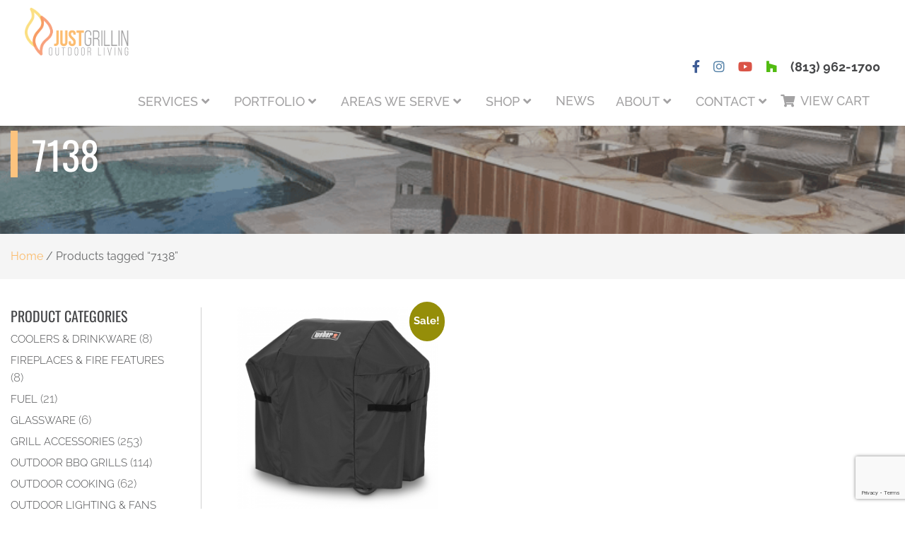

--- FILE ---
content_type: text/html; charset=utf-8
request_url: https://www.google.com/recaptcha/api2/anchor?ar=1&k=6Lf2mv8qAAAAAMZ6vyV5T8ymjiWzXC0c46TPUk6b&co=aHR0cHM6Ly9qdXN0Z3JpbGxpbmZsb3JpZGEuY29tOjQ0Mw..&hl=en&type=v3&v=PoyoqOPhxBO7pBk68S4YbpHZ&size=invisible&badge=bottomright&sa=Form&anchor-ms=20000&execute-ms=30000&cb=bne3rhqaiftu
body_size: 48714
content:
<!DOCTYPE HTML><html dir="ltr" lang="en"><head><meta http-equiv="Content-Type" content="text/html; charset=UTF-8">
<meta http-equiv="X-UA-Compatible" content="IE=edge">
<title>reCAPTCHA</title>
<style type="text/css">
/* cyrillic-ext */
@font-face {
  font-family: 'Roboto';
  font-style: normal;
  font-weight: 400;
  font-stretch: 100%;
  src: url(//fonts.gstatic.com/s/roboto/v48/KFO7CnqEu92Fr1ME7kSn66aGLdTylUAMa3GUBHMdazTgWw.woff2) format('woff2');
  unicode-range: U+0460-052F, U+1C80-1C8A, U+20B4, U+2DE0-2DFF, U+A640-A69F, U+FE2E-FE2F;
}
/* cyrillic */
@font-face {
  font-family: 'Roboto';
  font-style: normal;
  font-weight: 400;
  font-stretch: 100%;
  src: url(//fonts.gstatic.com/s/roboto/v48/KFO7CnqEu92Fr1ME7kSn66aGLdTylUAMa3iUBHMdazTgWw.woff2) format('woff2');
  unicode-range: U+0301, U+0400-045F, U+0490-0491, U+04B0-04B1, U+2116;
}
/* greek-ext */
@font-face {
  font-family: 'Roboto';
  font-style: normal;
  font-weight: 400;
  font-stretch: 100%;
  src: url(//fonts.gstatic.com/s/roboto/v48/KFO7CnqEu92Fr1ME7kSn66aGLdTylUAMa3CUBHMdazTgWw.woff2) format('woff2');
  unicode-range: U+1F00-1FFF;
}
/* greek */
@font-face {
  font-family: 'Roboto';
  font-style: normal;
  font-weight: 400;
  font-stretch: 100%;
  src: url(//fonts.gstatic.com/s/roboto/v48/KFO7CnqEu92Fr1ME7kSn66aGLdTylUAMa3-UBHMdazTgWw.woff2) format('woff2');
  unicode-range: U+0370-0377, U+037A-037F, U+0384-038A, U+038C, U+038E-03A1, U+03A3-03FF;
}
/* math */
@font-face {
  font-family: 'Roboto';
  font-style: normal;
  font-weight: 400;
  font-stretch: 100%;
  src: url(//fonts.gstatic.com/s/roboto/v48/KFO7CnqEu92Fr1ME7kSn66aGLdTylUAMawCUBHMdazTgWw.woff2) format('woff2');
  unicode-range: U+0302-0303, U+0305, U+0307-0308, U+0310, U+0312, U+0315, U+031A, U+0326-0327, U+032C, U+032F-0330, U+0332-0333, U+0338, U+033A, U+0346, U+034D, U+0391-03A1, U+03A3-03A9, U+03B1-03C9, U+03D1, U+03D5-03D6, U+03F0-03F1, U+03F4-03F5, U+2016-2017, U+2034-2038, U+203C, U+2040, U+2043, U+2047, U+2050, U+2057, U+205F, U+2070-2071, U+2074-208E, U+2090-209C, U+20D0-20DC, U+20E1, U+20E5-20EF, U+2100-2112, U+2114-2115, U+2117-2121, U+2123-214F, U+2190, U+2192, U+2194-21AE, U+21B0-21E5, U+21F1-21F2, U+21F4-2211, U+2213-2214, U+2216-22FF, U+2308-230B, U+2310, U+2319, U+231C-2321, U+2336-237A, U+237C, U+2395, U+239B-23B7, U+23D0, U+23DC-23E1, U+2474-2475, U+25AF, U+25B3, U+25B7, U+25BD, U+25C1, U+25CA, U+25CC, U+25FB, U+266D-266F, U+27C0-27FF, U+2900-2AFF, U+2B0E-2B11, U+2B30-2B4C, U+2BFE, U+3030, U+FF5B, U+FF5D, U+1D400-1D7FF, U+1EE00-1EEFF;
}
/* symbols */
@font-face {
  font-family: 'Roboto';
  font-style: normal;
  font-weight: 400;
  font-stretch: 100%;
  src: url(//fonts.gstatic.com/s/roboto/v48/KFO7CnqEu92Fr1ME7kSn66aGLdTylUAMaxKUBHMdazTgWw.woff2) format('woff2');
  unicode-range: U+0001-000C, U+000E-001F, U+007F-009F, U+20DD-20E0, U+20E2-20E4, U+2150-218F, U+2190, U+2192, U+2194-2199, U+21AF, U+21E6-21F0, U+21F3, U+2218-2219, U+2299, U+22C4-22C6, U+2300-243F, U+2440-244A, U+2460-24FF, U+25A0-27BF, U+2800-28FF, U+2921-2922, U+2981, U+29BF, U+29EB, U+2B00-2BFF, U+4DC0-4DFF, U+FFF9-FFFB, U+10140-1018E, U+10190-1019C, U+101A0, U+101D0-101FD, U+102E0-102FB, U+10E60-10E7E, U+1D2C0-1D2D3, U+1D2E0-1D37F, U+1F000-1F0FF, U+1F100-1F1AD, U+1F1E6-1F1FF, U+1F30D-1F30F, U+1F315, U+1F31C, U+1F31E, U+1F320-1F32C, U+1F336, U+1F378, U+1F37D, U+1F382, U+1F393-1F39F, U+1F3A7-1F3A8, U+1F3AC-1F3AF, U+1F3C2, U+1F3C4-1F3C6, U+1F3CA-1F3CE, U+1F3D4-1F3E0, U+1F3ED, U+1F3F1-1F3F3, U+1F3F5-1F3F7, U+1F408, U+1F415, U+1F41F, U+1F426, U+1F43F, U+1F441-1F442, U+1F444, U+1F446-1F449, U+1F44C-1F44E, U+1F453, U+1F46A, U+1F47D, U+1F4A3, U+1F4B0, U+1F4B3, U+1F4B9, U+1F4BB, U+1F4BF, U+1F4C8-1F4CB, U+1F4D6, U+1F4DA, U+1F4DF, U+1F4E3-1F4E6, U+1F4EA-1F4ED, U+1F4F7, U+1F4F9-1F4FB, U+1F4FD-1F4FE, U+1F503, U+1F507-1F50B, U+1F50D, U+1F512-1F513, U+1F53E-1F54A, U+1F54F-1F5FA, U+1F610, U+1F650-1F67F, U+1F687, U+1F68D, U+1F691, U+1F694, U+1F698, U+1F6AD, U+1F6B2, U+1F6B9-1F6BA, U+1F6BC, U+1F6C6-1F6CF, U+1F6D3-1F6D7, U+1F6E0-1F6EA, U+1F6F0-1F6F3, U+1F6F7-1F6FC, U+1F700-1F7FF, U+1F800-1F80B, U+1F810-1F847, U+1F850-1F859, U+1F860-1F887, U+1F890-1F8AD, U+1F8B0-1F8BB, U+1F8C0-1F8C1, U+1F900-1F90B, U+1F93B, U+1F946, U+1F984, U+1F996, U+1F9E9, U+1FA00-1FA6F, U+1FA70-1FA7C, U+1FA80-1FA89, U+1FA8F-1FAC6, U+1FACE-1FADC, U+1FADF-1FAE9, U+1FAF0-1FAF8, U+1FB00-1FBFF;
}
/* vietnamese */
@font-face {
  font-family: 'Roboto';
  font-style: normal;
  font-weight: 400;
  font-stretch: 100%;
  src: url(//fonts.gstatic.com/s/roboto/v48/KFO7CnqEu92Fr1ME7kSn66aGLdTylUAMa3OUBHMdazTgWw.woff2) format('woff2');
  unicode-range: U+0102-0103, U+0110-0111, U+0128-0129, U+0168-0169, U+01A0-01A1, U+01AF-01B0, U+0300-0301, U+0303-0304, U+0308-0309, U+0323, U+0329, U+1EA0-1EF9, U+20AB;
}
/* latin-ext */
@font-face {
  font-family: 'Roboto';
  font-style: normal;
  font-weight: 400;
  font-stretch: 100%;
  src: url(//fonts.gstatic.com/s/roboto/v48/KFO7CnqEu92Fr1ME7kSn66aGLdTylUAMa3KUBHMdazTgWw.woff2) format('woff2');
  unicode-range: U+0100-02BA, U+02BD-02C5, U+02C7-02CC, U+02CE-02D7, U+02DD-02FF, U+0304, U+0308, U+0329, U+1D00-1DBF, U+1E00-1E9F, U+1EF2-1EFF, U+2020, U+20A0-20AB, U+20AD-20C0, U+2113, U+2C60-2C7F, U+A720-A7FF;
}
/* latin */
@font-face {
  font-family: 'Roboto';
  font-style: normal;
  font-weight: 400;
  font-stretch: 100%;
  src: url(//fonts.gstatic.com/s/roboto/v48/KFO7CnqEu92Fr1ME7kSn66aGLdTylUAMa3yUBHMdazQ.woff2) format('woff2');
  unicode-range: U+0000-00FF, U+0131, U+0152-0153, U+02BB-02BC, U+02C6, U+02DA, U+02DC, U+0304, U+0308, U+0329, U+2000-206F, U+20AC, U+2122, U+2191, U+2193, U+2212, U+2215, U+FEFF, U+FFFD;
}
/* cyrillic-ext */
@font-face {
  font-family: 'Roboto';
  font-style: normal;
  font-weight: 500;
  font-stretch: 100%;
  src: url(//fonts.gstatic.com/s/roboto/v48/KFO7CnqEu92Fr1ME7kSn66aGLdTylUAMa3GUBHMdazTgWw.woff2) format('woff2');
  unicode-range: U+0460-052F, U+1C80-1C8A, U+20B4, U+2DE0-2DFF, U+A640-A69F, U+FE2E-FE2F;
}
/* cyrillic */
@font-face {
  font-family: 'Roboto';
  font-style: normal;
  font-weight: 500;
  font-stretch: 100%;
  src: url(//fonts.gstatic.com/s/roboto/v48/KFO7CnqEu92Fr1ME7kSn66aGLdTylUAMa3iUBHMdazTgWw.woff2) format('woff2');
  unicode-range: U+0301, U+0400-045F, U+0490-0491, U+04B0-04B1, U+2116;
}
/* greek-ext */
@font-face {
  font-family: 'Roboto';
  font-style: normal;
  font-weight: 500;
  font-stretch: 100%;
  src: url(//fonts.gstatic.com/s/roboto/v48/KFO7CnqEu92Fr1ME7kSn66aGLdTylUAMa3CUBHMdazTgWw.woff2) format('woff2');
  unicode-range: U+1F00-1FFF;
}
/* greek */
@font-face {
  font-family: 'Roboto';
  font-style: normal;
  font-weight: 500;
  font-stretch: 100%;
  src: url(//fonts.gstatic.com/s/roboto/v48/KFO7CnqEu92Fr1ME7kSn66aGLdTylUAMa3-UBHMdazTgWw.woff2) format('woff2');
  unicode-range: U+0370-0377, U+037A-037F, U+0384-038A, U+038C, U+038E-03A1, U+03A3-03FF;
}
/* math */
@font-face {
  font-family: 'Roboto';
  font-style: normal;
  font-weight: 500;
  font-stretch: 100%;
  src: url(//fonts.gstatic.com/s/roboto/v48/KFO7CnqEu92Fr1ME7kSn66aGLdTylUAMawCUBHMdazTgWw.woff2) format('woff2');
  unicode-range: U+0302-0303, U+0305, U+0307-0308, U+0310, U+0312, U+0315, U+031A, U+0326-0327, U+032C, U+032F-0330, U+0332-0333, U+0338, U+033A, U+0346, U+034D, U+0391-03A1, U+03A3-03A9, U+03B1-03C9, U+03D1, U+03D5-03D6, U+03F0-03F1, U+03F4-03F5, U+2016-2017, U+2034-2038, U+203C, U+2040, U+2043, U+2047, U+2050, U+2057, U+205F, U+2070-2071, U+2074-208E, U+2090-209C, U+20D0-20DC, U+20E1, U+20E5-20EF, U+2100-2112, U+2114-2115, U+2117-2121, U+2123-214F, U+2190, U+2192, U+2194-21AE, U+21B0-21E5, U+21F1-21F2, U+21F4-2211, U+2213-2214, U+2216-22FF, U+2308-230B, U+2310, U+2319, U+231C-2321, U+2336-237A, U+237C, U+2395, U+239B-23B7, U+23D0, U+23DC-23E1, U+2474-2475, U+25AF, U+25B3, U+25B7, U+25BD, U+25C1, U+25CA, U+25CC, U+25FB, U+266D-266F, U+27C0-27FF, U+2900-2AFF, U+2B0E-2B11, U+2B30-2B4C, U+2BFE, U+3030, U+FF5B, U+FF5D, U+1D400-1D7FF, U+1EE00-1EEFF;
}
/* symbols */
@font-face {
  font-family: 'Roboto';
  font-style: normal;
  font-weight: 500;
  font-stretch: 100%;
  src: url(//fonts.gstatic.com/s/roboto/v48/KFO7CnqEu92Fr1ME7kSn66aGLdTylUAMaxKUBHMdazTgWw.woff2) format('woff2');
  unicode-range: U+0001-000C, U+000E-001F, U+007F-009F, U+20DD-20E0, U+20E2-20E4, U+2150-218F, U+2190, U+2192, U+2194-2199, U+21AF, U+21E6-21F0, U+21F3, U+2218-2219, U+2299, U+22C4-22C6, U+2300-243F, U+2440-244A, U+2460-24FF, U+25A0-27BF, U+2800-28FF, U+2921-2922, U+2981, U+29BF, U+29EB, U+2B00-2BFF, U+4DC0-4DFF, U+FFF9-FFFB, U+10140-1018E, U+10190-1019C, U+101A0, U+101D0-101FD, U+102E0-102FB, U+10E60-10E7E, U+1D2C0-1D2D3, U+1D2E0-1D37F, U+1F000-1F0FF, U+1F100-1F1AD, U+1F1E6-1F1FF, U+1F30D-1F30F, U+1F315, U+1F31C, U+1F31E, U+1F320-1F32C, U+1F336, U+1F378, U+1F37D, U+1F382, U+1F393-1F39F, U+1F3A7-1F3A8, U+1F3AC-1F3AF, U+1F3C2, U+1F3C4-1F3C6, U+1F3CA-1F3CE, U+1F3D4-1F3E0, U+1F3ED, U+1F3F1-1F3F3, U+1F3F5-1F3F7, U+1F408, U+1F415, U+1F41F, U+1F426, U+1F43F, U+1F441-1F442, U+1F444, U+1F446-1F449, U+1F44C-1F44E, U+1F453, U+1F46A, U+1F47D, U+1F4A3, U+1F4B0, U+1F4B3, U+1F4B9, U+1F4BB, U+1F4BF, U+1F4C8-1F4CB, U+1F4D6, U+1F4DA, U+1F4DF, U+1F4E3-1F4E6, U+1F4EA-1F4ED, U+1F4F7, U+1F4F9-1F4FB, U+1F4FD-1F4FE, U+1F503, U+1F507-1F50B, U+1F50D, U+1F512-1F513, U+1F53E-1F54A, U+1F54F-1F5FA, U+1F610, U+1F650-1F67F, U+1F687, U+1F68D, U+1F691, U+1F694, U+1F698, U+1F6AD, U+1F6B2, U+1F6B9-1F6BA, U+1F6BC, U+1F6C6-1F6CF, U+1F6D3-1F6D7, U+1F6E0-1F6EA, U+1F6F0-1F6F3, U+1F6F7-1F6FC, U+1F700-1F7FF, U+1F800-1F80B, U+1F810-1F847, U+1F850-1F859, U+1F860-1F887, U+1F890-1F8AD, U+1F8B0-1F8BB, U+1F8C0-1F8C1, U+1F900-1F90B, U+1F93B, U+1F946, U+1F984, U+1F996, U+1F9E9, U+1FA00-1FA6F, U+1FA70-1FA7C, U+1FA80-1FA89, U+1FA8F-1FAC6, U+1FACE-1FADC, U+1FADF-1FAE9, U+1FAF0-1FAF8, U+1FB00-1FBFF;
}
/* vietnamese */
@font-face {
  font-family: 'Roboto';
  font-style: normal;
  font-weight: 500;
  font-stretch: 100%;
  src: url(//fonts.gstatic.com/s/roboto/v48/KFO7CnqEu92Fr1ME7kSn66aGLdTylUAMa3OUBHMdazTgWw.woff2) format('woff2');
  unicode-range: U+0102-0103, U+0110-0111, U+0128-0129, U+0168-0169, U+01A0-01A1, U+01AF-01B0, U+0300-0301, U+0303-0304, U+0308-0309, U+0323, U+0329, U+1EA0-1EF9, U+20AB;
}
/* latin-ext */
@font-face {
  font-family: 'Roboto';
  font-style: normal;
  font-weight: 500;
  font-stretch: 100%;
  src: url(//fonts.gstatic.com/s/roboto/v48/KFO7CnqEu92Fr1ME7kSn66aGLdTylUAMa3KUBHMdazTgWw.woff2) format('woff2');
  unicode-range: U+0100-02BA, U+02BD-02C5, U+02C7-02CC, U+02CE-02D7, U+02DD-02FF, U+0304, U+0308, U+0329, U+1D00-1DBF, U+1E00-1E9F, U+1EF2-1EFF, U+2020, U+20A0-20AB, U+20AD-20C0, U+2113, U+2C60-2C7F, U+A720-A7FF;
}
/* latin */
@font-face {
  font-family: 'Roboto';
  font-style: normal;
  font-weight: 500;
  font-stretch: 100%;
  src: url(//fonts.gstatic.com/s/roboto/v48/KFO7CnqEu92Fr1ME7kSn66aGLdTylUAMa3yUBHMdazQ.woff2) format('woff2');
  unicode-range: U+0000-00FF, U+0131, U+0152-0153, U+02BB-02BC, U+02C6, U+02DA, U+02DC, U+0304, U+0308, U+0329, U+2000-206F, U+20AC, U+2122, U+2191, U+2193, U+2212, U+2215, U+FEFF, U+FFFD;
}
/* cyrillic-ext */
@font-face {
  font-family: 'Roboto';
  font-style: normal;
  font-weight: 900;
  font-stretch: 100%;
  src: url(//fonts.gstatic.com/s/roboto/v48/KFO7CnqEu92Fr1ME7kSn66aGLdTylUAMa3GUBHMdazTgWw.woff2) format('woff2');
  unicode-range: U+0460-052F, U+1C80-1C8A, U+20B4, U+2DE0-2DFF, U+A640-A69F, U+FE2E-FE2F;
}
/* cyrillic */
@font-face {
  font-family: 'Roboto';
  font-style: normal;
  font-weight: 900;
  font-stretch: 100%;
  src: url(//fonts.gstatic.com/s/roboto/v48/KFO7CnqEu92Fr1ME7kSn66aGLdTylUAMa3iUBHMdazTgWw.woff2) format('woff2');
  unicode-range: U+0301, U+0400-045F, U+0490-0491, U+04B0-04B1, U+2116;
}
/* greek-ext */
@font-face {
  font-family: 'Roboto';
  font-style: normal;
  font-weight: 900;
  font-stretch: 100%;
  src: url(//fonts.gstatic.com/s/roboto/v48/KFO7CnqEu92Fr1ME7kSn66aGLdTylUAMa3CUBHMdazTgWw.woff2) format('woff2');
  unicode-range: U+1F00-1FFF;
}
/* greek */
@font-face {
  font-family: 'Roboto';
  font-style: normal;
  font-weight: 900;
  font-stretch: 100%;
  src: url(//fonts.gstatic.com/s/roboto/v48/KFO7CnqEu92Fr1ME7kSn66aGLdTylUAMa3-UBHMdazTgWw.woff2) format('woff2');
  unicode-range: U+0370-0377, U+037A-037F, U+0384-038A, U+038C, U+038E-03A1, U+03A3-03FF;
}
/* math */
@font-face {
  font-family: 'Roboto';
  font-style: normal;
  font-weight: 900;
  font-stretch: 100%;
  src: url(//fonts.gstatic.com/s/roboto/v48/KFO7CnqEu92Fr1ME7kSn66aGLdTylUAMawCUBHMdazTgWw.woff2) format('woff2');
  unicode-range: U+0302-0303, U+0305, U+0307-0308, U+0310, U+0312, U+0315, U+031A, U+0326-0327, U+032C, U+032F-0330, U+0332-0333, U+0338, U+033A, U+0346, U+034D, U+0391-03A1, U+03A3-03A9, U+03B1-03C9, U+03D1, U+03D5-03D6, U+03F0-03F1, U+03F4-03F5, U+2016-2017, U+2034-2038, U+203C, U+2040, U+2043, U+2047, U+2050, U+2057, U+205F, U+2070-2071, U+2074-208E, U+2090-209C, U+20D0-20DC, U+20E1, U+20E5-20EF, U+2100-2112, U+2114-2115, U+2117-2121, U+2123-214F, U+2190, U+2192, U+2194-21AE, U+21B0-21E5, U+21F1-21F2, U+21F4-2211, U+2213-2214, U+2216-22FF, U+2308-230B, U+2310, U+2319, U+231C-2321, U+2336-237A, U+237C, U+2395, U+239B-23B7, U+23D0, U+23DC-23E1, U+2474-2475, U+25AF, U+25B3, U+25B7, U+25BD, U+25C1, U+25CA, U+25CC, U+25FB, U+266D-266F, U+27C0-27FF, U+2900-2AFF, U+2B0E-2B11, U+2B30-2B4C, U+2BFE, U+3030, U+FF5B, U+FF5D, U+1D400-1D7FF, U+1EE00-1EEFF;
}
/* symbols */
@font-face {
  font-family: 'Roboto';
  font-style: normal;
  font-weight: 900;
  font-stretch: 100%;
  src: url(//fonts.gstatic.com/s/roboto/v48/KFO7CnqEu92Fr1ME7kSn66aGLdTylUAMaxKUBHMdazTgWw.woff2) format('woff2');
  unicode-range: U+0001-000C, U+000E-001F, U+007F-009F, U+20DD-20E0, U+20E2-20E4, U+2150-218F, U+2190, U+2192, U+2194-2199, U+21AF, U+21E6-21F0, U+21F3, U+2218-2219, U+2299, U+22C4-22C6, U+2300-243F, U+2440-244A, U+2460-24FF, U+25A0-27BF, U+2800-28FF, U+2921-2922, U+2981, U+29BF, U+29EB, U+2B00-2BFF, U+4DC0-4DFF, U+FFF9-FFFB, U+10140-1018E, U+10190-1019C, U+101A0, U+101D0-101FD, U+102E0-102FB, U+10E60-10E7E, U+1D2C0-1D2D3, U+1D2E0-1D37F, U+1F000-1F0FF, U+1F100-1F1AD, U+1F1E6-1F1FF, U+1F30D-1F30F, U+1F315, U+1F31C, U+1F31E, U+1F320-1F32C, U+1F336, U+1F378, U+1F37D, U+1F382, U+1F393-1F39F, U+1F3A7-1F3A8, U+1F3AC-1F3AF, U+1F3C2, U+1F3C4-1F3C6, U+1F3CA-1F3CE, U+1F3D4-1F3E0, U+1F3ED, U+1F3F1-1F3F3, U+1F3F5-1F3F7, U+1F408, U+1F415, U+1F41F, U+1F426, U+1F43F, U+1F441-1F442, U+1F444, U+1F446-1F449, U+1F44C-1F44E, U+1F453, U+1F46A, U+1F47D, U+1F4A3, U+1F4B0, U+1F4B3, U+1F4B9, U+1F4BB, U+1F4BF, U+1F4C8-1F4CB, U+1F4D6, U+1F4DA, U+1F4DF, U+1F4E3-1F4E6, U+1F4EA-1F4ED, U+1F4F7, U+1F4F9-1F4FB, U+1F4FD-1F4FE, U+1F503, U+1F507-1F50B, U+1F50D, U+1F512-1F513, U+1F53E-1F54A, U+1F54F-1F5FA, U+1F610, U+1F650-1F67F, U+1F687, U+1F68D, U+1F691, U+1F694, U+1F698, U+1F6AD, U+1F6B2, U+1F6B9-1F6BA, U+1F6BC, U+1F6C6-1F6CF, U+1F6D3-1F6D7, U+1F6E0-1F6EA, U+1F6F0-1F6F3, U+1F6F7-1F6FC, U+1F700-1F7FF, U+1F800-1F80B, U+1F810-1F847, U+1F850-1F859, U+1F860-1F887, U+1F890-1F8AD, U+1F8B0-1F8BB, U+1F8C0-1F8C1, U+1F900-1F90B, U+1F93B, U+1F946, U+1F984, U+1F996, U+1F9E9, U+1FA00-1FA6F, U+1FA70-1FA7C, U+1FA80-1FA89, U+1FA8F-1FAC6, U+1FACE-1FADC, U+1FADF-1FAE9, U+1FAF0-1FAF8, U+1FB00-1FBFF;
}
/* vietnamese */
@font-face {
  font-family: 'Roboto';
  font-style: normal;
  font-weight: 900;
  font-stretch: 100%;
  src: url(//fonts.gstatic.com/s/roboto/v48/KFO7CnqEu92Fr1ME7kSn66aGLdTylUAMa3OUBHMdazTgWw.woff2) format('woff2');
  unicode-range: U+0102-0103, U+0110-0111, U+0128-0129, U+0168-0169, U+01A0-01A1, U+01AF-01B0, U+0300-0301, U+0303-0304, U+0308-0309, U+0323, U+0329, U+1EA0-1EF9, U+20AB;
}
/* latin-ext */
@font-face {
  font-family: 'Roboto';
  font-style: normal;
  font-weight: 900;
  font-stretch: 100%;
  src: url(//fonts.gstatic.com/s/roboto/v48/KFO7CnqEu92Fr1ME7kSn66aGLdTylUAMa3KUBHMdazTgWw.woff2) format('woff2');
  unicode-range: U+0100-02BA, U+02BD-02C5, U+02C7-02CC, U+02CE-02D7, U+02DD-02FF, U+0304, U+0308, U+0329, U+1D00-1DBF, U+1E00-1E9F, U+1EF2-1EFF, U+2020, U+20A0-20AB, U+20AD-20C0, U+2113, U+2C60-2C7F, U+A720-A7FF;
}
/* latin */
@font-face {
  font-family: 'Roboto';
  font-style: normal;
  font-weight: 900;
  font-stretch: 100%;
  src: url(//fonts.gstatic.com/s/roboto/v48/KFO7CnqEu92Fr1ME7kSn66aGLdTylUAMa3yUBHMdazQ.woff2) format('woff2');
  unicode-range: U+0000-00FF, U+0131, U+0152-0153, U+02BB-02BC, U+02C6, U+02DA, U+02DC, U+0304, U+0308, U+0329, U+2000-206F, U+20AC, U+2122, U+2191, U+2193, U+2212, U+2215, U+FEFF, U+FFFD;
}

</style>
<link rel="stylesheet" type="text/css" href="https://www.gstatic.com/recaptcha/releases/PoyoqOPhxBO7pBk68S4YbpHZ/styles__ltr.css">
<script nonce="lHY6Mfp0R5AF8pM5TmLHYw" type="text/javascript">window['__recaptcha_api'] = 'https://www.google.com/recaptcha/api2/';</script>
<script type="text/javascript" src="https://www.gstatic.com/recaptcha/releases/PoyoqOPhxBO7pBk68S4YbpHZ/recaptcha__en.js" nonce="lHY6Mfp0R5AF8pM5TmLHYw">
      
    </script></head>
<body><div id="rc-anchor-alert" class="rc-anchor-alert"></div>
<input type="hidden" id="recaptcha-token" value="[base64]">
<script type="text/javascript" nonce="lHY6Mfp0R5AF8pM5TmLHYw">
      recaptcha.anchor.Main.init("[\x22ainput\x22,[\x22bgdata\x22,\x22\x22,\[base64]/[base64]/[base64]/bmV3IHJbeF0oY1swXSk6RT09Mj9uZXcgclt4XShjWzBdLGNbMV0pOkU9PTM/bmV3IHJbeF0oY1swXSxjWzFdLGNbMl0pOkU9PTQ/[base64]/[base64]/[base64]/[base64]/[base64]/[base64]/[base64]/[base64]\x22,\[base64]\x22,\x22fl5tEwxoGUc2w5PChy8Ew7LDj2/DmcOGwp8Sw6XCtW4fBxfDuE8eF1PDiAwlw4oPChnCpcOdwr3CjyxYw4xlw6DDl8KMwqnCt3HCkcOywroPwrbCtcO9aMKXEA0Aw40LBcKzX8KVXi5MWsKkwp/CjT3Dmlpuw6BRI8K0w5fDn8OSw6l5WMOnw6jCuULCnkEuQ2Qnw5tnAm7ClMK9w7F3IihIXksdwpt6w6YAAcKJDC9Vwrcow7tieDrDvMOxwpRvw4TDjmJeXsOrV21/SsOAw6/DvsOuH8KdGcOzcMKKw60bMGZOwoJDIXHCnSbCvcKhw64Fwo0qwqsXG07CpsKYZxYzwrLDsMKCwokUwpfDjsOHw6htbQ4Gw7ICw5LCpsKXasOBwqVbccK8w4BhOcOIw7RgLj3Cv3/Cuy7ClcKCS8O5w4LDuyx2w7Itw40+wqhSw61Mw7hcwqUHwpDCkQDCggjCoADCjmlYwotxfsKawoJkEThdERMCw5Ntwps1wrHCn3tAcsK0S8KkQ8OXw5/DoWRPNsOIwrvCtsKZw4rCi8K9w7PDqWFQwr8FDgbCncKvw7JJAcKaQWVXwrg5ZcOwwoHClmsYwqXCvWnDo8Ogw6kZNQnDmMKxwq8QWjnDm8OgGsOEQcOVw4MEw5E9Nx3DlcOlPsOgNMO4LG7DiVMow5bCvcOgD07CiHTCkidOw5/[base64]/ChlZlYsKNwqPCj8OjEQFaCMOsw7lywp3CnsKoL17Cu3nCusKgw6F7w4jDn8KJfMKHIQ/DjMOsDEPCpMOLwq/CtcKHwo5aw5XCrcK+VMKjR8KBcXTDv8OAasK9wq4mZgx/[base64]/KcOXwpLDvsOTdH3DoF7Dr8OTEcK7wqYjw4DDrsOQw4/Cj8KSL0XDisOoGUDChcKOw5HCqsKGTDbCi8KbR8KVwoMFwpzCs8KVYyLCglpWasKDwrDCsRvDo1sFdG/DmMOkc0nCiFLCs8OFIQUZEEXDlRLCp8KgLDHDmnPDscO+XMOww7Yvw53DmMO8woFOw4bDrQJywofDoDrCjjHDkcOvw6wpWBHCscK/w7XCoTvDs8KnW8OGw4kgFMOwL1nCosKmwrnDmnnDt1xMwqRnPFkccxUjwp4ywqPCm1t4JcOiw6x0ecKXw5TCi8Osw6HDvxhBwo4Sw4E2wqBEejLDhRM8IcKxwpzDpw3DgxBkDk7DvMOAFcOOw6bCmXbCsVJLw4wJw7/[base64]/wrDCu0wnS8KSNcOpwpIAw5piwr0XL8OmSWhVwr/CvsKJw4TDgRLDq8KWwqt5w6YsdXBawoUUNUkecMKFw4HDpyvCusOuWMO3wodiwofDuhsAwpPDp8KPwoBkA8OXQcKuwrJrwpPDqsKtGMKkdggOw71zwpTCn8K1G8OUwoTCnsKBwovCgztYOMKZw6NGbiA1w7vCvQrDmDfCr8K/[base64]/Cs8OhO8KkdsK3w603dsODw67DhMOrw7pFTMKfw6LDji5ebsK/wrzCimzCksKmR11lXcOnAMKVw7lSDsKmwqoje3oUw4gBwqwNw7rCpljDmcKIMFoGwoUxw6Mpwr4zw59cNsKsQ8KIW8O/wqUEw6wVwpzDlkQlwq1bw7nCkiHCqgUpfz1bw6hBG8KKwrjCl8OEwp7DjMKrw4MBwq5Uw4JIw7cxw63CtHrCl8OJLsKodCpEU8Kdw5V6b8OkcTRYUcKRdwHCsE8TwqkIE8KQbnzDoi/ClsOnQsOpwqXDtVDDjAPDpgJBDMO5w6vCuWdYG0bCuMKla8KVw4sUwrZaw7/[base64]/DpCtHEcKFwo/[base64]/w7zDkibDm29fwoBSwqgxMMK+wpHCv8K6FjNRDmXDmi1SwqzDmcKQw7t5THPDo2YZw7RNa8OhwrLCmk4Cw4txQcKIwrhYwp1udTJPwoQ9fQQnLzHCksO3w7Afw5DCtnB8BsOgScOKwqQPIjjCgyQgw5QyM8OFwpt7MV/DgMOywo8Aai0FwrXCgAxrU30FwptVU8KnCMO3CmZVasOLCwHCm1/[base64]/[base64]/Dv8O8JsKBwqAewq7CscOiwqhIwofDgAbDkQnDoUIywrrDnzvDqCkwbsKGaMOAw7ZVw73DmcOGTsKRFH1Kc8OHw4bCqcO6wpTDlcOFw57CiMO0AcObUh3CiWbDs8OfworCocO1w4rCgsKlJ8Oew6V0W11OdljCs8O0bMKSwoNyw6E0w5TDncKXw7Iawo/Dr8KgfMOfw7VEw7MmNcO6VCPCp23CsXxTwq7CgsKIEDnCqU4KPELCtcKNYMOzwrBCw7HDgMKjJjZ+ecOHHmVdUsO+f2DDumZDw6rCqnVOwqHClAnCmyMVw6oFwrTCpsOLwonDiVA5bcONAsOIQQgGbBHDqE3CjMOyw4HCpxZJw4/CkMKrG8OYasOQS8Kww6rCikrDlsKZw5lJwpo0wpHCvA7DvSRpJcKzw5vDu8Kbw5YMO8Olw7vDqsOuNUjDqTnDrH/DlA4oK1HDncO1w5JePm7CnAhTLQcvwo5pw7DCsDZeRcOYw4hnUcKXYB4Nw7Mxa8KSw7olwrJWYDpOSsOCwpRAeR3DiMKXIsKvw40yKMOIwoMoUGTDnlzCl0XCrgrDn1pTw6wpYsOUwpg/w5shQG3CqsO9GsK8w6PDqVnDshlSw6rDqGTDolrDucOww47CvmkWJmLCqsKQwpt7w4h6MsKYbG/CuMKzw7fDtTtIXX/[base64]/DmMK0bMKpcVHCt8KQw5jDhG/CqD8DwrYawojDk8KPJ8KNesO8dcKQwrpiw681wpkSwoALw6rDpXvDl8KfwqrDiMK/[base64]/DmcKjw5LDijl7D8OmT8K+KzfDlSfDvWzDl8O1ZzXCsApHwol7w6XCicKTJFJ6wqQSw6fCtnDDhHPDnDfDpsODf1DCqEkeO0clw4hYw4fCjsOtcThgw6wAem46bHkRPxvDscK/woDDt03DsXZLMTRFwoDDhVDDmiTCrMK3WlnDn8KPTRHCp8KxBx8ZExRVHXhANlPDhx98wp1lw7InPsO+WcK0wqrDrRxnbsO4SGnDrMK/woHCtsKow5HDk8OUwo7DrFvDlMK2BcKOwqZVw6DCvGzDlVnDmFMOw4FUQcO9Tn/DgsKpw799XcKlRHPCvxcew6rDq8OfVMOxwo51QMOGwp5bcsOuw7c+T8KlBMO6bABHworDhALDqcOLIsKHw6/CusK+wqR2w5jCqUrCqcO0wo7CtlzDosOswoNrw4TDlD4dw6NyIkbDosK+woHCjTUeUcO+QcKOAjwnKl7DsMOGw5HCjcKcw69NwofDgsKJbDAHw7/CrGDCkcOdw6kuMcKxwoLDv8KGKlvDpsKKUC7Cmjokw7vDiyMGw4cQwpUqw7cTw4vDncKXKMKzw7FwMBA9fMO3w4FCwqoTeidgQA3DjWHCt25ww4jDpDxrJks/[base64]/wp8tB8OQwpDDqwV1w4RbUQfCrDodw7pqFRxYdxrDowVnYhlNw5FNwrZRw6fCrsKgw6zDoHnDkC5Ew67CrH15VgHCu8OqXDAgw5pEaCfCusObwqjDrGbDmMKGwqRzw7TDscO9SMK6w7oSw6HDnMOmZcK/[base64]/CngV8GsKFR8KHGFxhFCrCtsKvwqJRw4LDmmA+w7zCsyReT8KNacKTa0zCmFDDoMKrOcKowrTCp8O2P8K+DsKTKgY/w7Erw6XCkjhSKsKjw7E/w5/[base64]/w7nCjsOQRhjDiQB2McOAbsKaw5HDuyZzJDZ6QMKYQcOzXcK1woZowq7ClsKELiPCh8K4woRUw4wWw7XCjUYdw7QROSUZw7TCp24hDEwDw4LDvVc2ZEfDn8KiSB7DjMOnwo8Jw55IfsOjTDJ2ZsOEM0Bhw6FUwpEAw4/[base64]/Ds8K/VMOLM8ORw4pvwo0YOWRrO8OEG8KGwr1IJn1jPmUYR8KwOVFUUyrDt8K9woU8wrIGEw3DvsOaJ8OpDsKow4zDk8K9KnZAw7TCvShswrNKUMKAcsKgw5zDu3nCvMK1KsKgwqIZS1rDrMKbw6Bhw55Hw4XCjMOmEMKxUC8MZ8K/w7rDp8OmwpIQXMOvw4nCrcO1fGZPR8Kaw4E9w6MQbcK4wokJw4dpAsOSwpg7w5BnM8Ofw7oSw6HDmQbDiHPCv8KHw6IlwrrDuWLDtmJzd8KYw5pCwqXCpMKQw7bCgk/DjcKiwqVZehDCu8Olw7DCmF/DtcOewrXDmT3Cg8K3XMOWfW84NXbDvTbCs8KTX8KRGsK9PVRjXntkwp8TwqbCrcKsPsOBNcKsw54gZxp9wqlcDznClTJdamvCjh3CqcK+wr/DkcOTwoZbBGTCjsK+w7/DmzoRwp0mEsOew4TDlgDCkRhOOMOHw7MhI38HJsOqM8K9LTPCiS/[base64]/DsG/DrMKiw6vDg1pSR8OrRcO7S1FSTsO0wqYnwrwkQm3Dt8OLSzxNG8K4wrDDgR9fw7lnKHU6WmzCvH7Ck8KLw7XCtMOhWjnCkcKaw6bDgsOpKjF4cnfCqcObNkHDtgYQwppgw5NRMVXDncOfwoRyGnZfKsKMw7J+DMKcw6p0D2hfRwbDgEQ2dcODwrFtwq7Cn3fCusO/[base64]/w43CjcKmZsK3RcKDYiJ/w4phwoPChXkUWsKueHfDvXLCpMKMN33CpMKLN8OgfQ9iE8OhO8OKAXjDnTZPwpgbwrcJb8OKw7LCmcKawqLCp8O+w5wewoVBw5jCgj/CiMOpwofDiDPCr8O0wpsmZ8KwGxvCucORE8O1S8OXwrHCnzPDt8KMcsOPWF8Jw4PCqsKDw74XXcKyw53Chk3DtMKQGMKvw6Jew4vCq8OSwo7Ckw4cw6oswo3DosO3OsK0w5nCqsKjT8O6JQx+w5VMwpNAw6DDsxjCtMOgA24Pw7TDpcKpUGQ/wpPCkcODw7ALwp/DjcO0w6nDsVc9XnjClAMOwpTDiMOeByjDpcO2ZsOuPsKnw63Cngp1w6fDgkR3CBjDpsKxVj1bawsAwrlbw7EpE8KYKsOjbBgIAwHDtcKGYCQUwoEQw5tgOcOna3cOwrzDliRzw4XCul1Zwr/CrMOTUBYYfy0GAykIwp/[base64]/DvhzCgcOrfmB1w4M2LCDCjScrw4vDlEvDi8ORVXjDt8ODw65hB8KqL8OUWkDCtjkAwqjDjDTCo8Kfw5fCk8KWFEQ8wpUMw5VodsKmK8Khw5bCvklrw4XDhQlPw4DDtUzCiGMDwqFafcO/G8Otwqp6PkrDtBJEc8KCJVnDn8KIw7YTw41gw5gbw5zDlMK6w43CmH7DgVppOcO0QVB3Y2zDnW5ewqHCnFTCssOABQEHw7gXHmtfw7fCt8OuEGrCkkAvS8O0dMKRDsKySsOlwpBQwpXCtCIZHDbCg1/DiFfDh1ZmVcO/[base64]/Dp8O9w6XCmUI5asKsw4XDqlwJw4jCoMOHb8KVEUvDowDCj3jDrMOSDUrDqsOIK8Osw5pgQwoTRxDDrcOvFDTDsmsYIRN8KFPCiU3Du8K3EMOfI8KVEVvDtCzCkhfCqFFmwogSGsOtVsOFw6/Cm0UzFEbCocKyazNHwrIrwqwQw7U4W3Iuwqg/CFXCsiLCskJXwr3CvsKOwplnw6TDrcO5VEIKS8KDVMOkwr4oZcOmw5lEJXU+w7DCqwQ5WsO2asKjJMOrw5gQOcKIw7bCpAMiMB9KcsKmG8KLw5E1Ng3DmAo5D8OBwrzDjVHDtzJ9wqPDuyLCjcK/w4LDnQoveFRVGMO6woAdH8KkwojDrsKowrPDgRsvw5Z9KQFrG8OVw6XCtnEzXsK5wr7CjQJLHGPCsjMVW8OcLsKqUi/[base64]/DtcO+w4TDmEEwMQsACWovwpI2wqgAw4daB8ORQ8KTecKAXUlbLC3CskY2UcOGYU8BwqXCqTdowozCjmLDq23Dv8K8wpnCv8OtEMOJUcKWNC/CsS/Co8OcwrPCiMKSE1rCkMKtQsOmwp7Dvj/CtcKgUMOkTUwsNlkjGcKFw7bCv3nCtsOwNMOSw7rCmiLDocOcwrwBwrkUw6lLMcKlND7Dh8KPw7/Ck8Ojw5sawrMMehjCtVMFQMKNw4fDr2zDjMOqXMOQTMKjw7hWw6LCjgHDs1p6SMKwesO0B1N5PcKyYMOLwrk3L8KXflnDjcK5wonDh8ONczzCuRIFZcKKdkDDmMOqwpQKw4g+Cwsrf8KgK8KJw6/CicO1w4nCqsKnw5rCs0DCtsKkw6ZsQyXDiUDDosKgKcOHwr/[base64]/DjsOawp1rWsKIw5PDhsKewqnCgnplw4bChMKsRMONGMKYw7XDlcOeUcOpXj4pSBrDozgKw6kAw4LDvA7DgyXDqcKJw6rDshvCssOJGSbDnC1uwpY+DcKVLHrDjHzCpigUP8O/[base64]/aF3DvkXDm1Fpb3rDjMKdwqJOKmnCi3DDqm7DkMOJFcO8ScOcwoBhCMK7IcKJw7ALwrzDlxRQwo8YEMKew4HCgsOaTcOXJsOaTkzDucKNZ8OJwpR4w51pZHlAacOpwr7CtEPCqUDDmW7Cj8Ogwq1Sw7cvwq3CqX5+I19Ow6BQUCrDqSM7SD/[base64]/Dp8OXVcOhwqltMApkEsKEwrzDmDHChEF1OMO7w5bDhsOcwoXDqMKdNcK/w7bDtQzDp8OgwqjDoDU8OMOfw5dOwrYbw7pswqE4wpxOwq5+LWRlBMKuR8OCw69QRsKCwqfDq8K4w4bDusKgFsKGKgHDvMOGcjNCBcKkcn7Dg8KXZMOIOAkjKsKXNCY7wpjDiWQVVMKkwqM3w6zCgsOSwpXCi8OtwpjCuznCjQbCjsKVCnU8RSEKwqnCu3bCj1/[base64]/[base64]/DvgXDoCp8U0vCoMO9c8KOwqUfwppEYMKJwqjCjF3DkjNAwpMKdsOmAcK0w6TDkw9dwrtjUTLDs8KWw4LDhX/DuMORwpx3w5tPDg7CrjA4YwPDjVbChMOJWMOKD8K2w4HCvMOGwrErOsOSwoBCalHDp8KjZQfCnWJlExnClcKDw6/[base64]/CiC/CncOgNMKHw6bDi3nCj8OUwqnDmlVkFMKlJ8K/w5zDqXjDrcOhScKiw5rCtsKXCXd/wpDCoFfDsxrDsEV/f8O0bXlZOsKswp3Ci8K6fwLCiCrDmg7CjcOnwqJvwqE9esKBw7vDs8OMw7cVwqtBOMOhC21nwq8vVEbDpsOYTcK5w57CnngDHwfDjyvDp8Kaw4TCtcOkwq/DrQknw7jDlgDCr8OJw75WwozCqwVsfsKQEcK+w4XCjcO4NTfDrTRPwpXCqMOiwpF3w7rDj1/Dr8Kmfjk7IVIwXG5hQcOjw6nDr2wQT8Kiw5AOPsOAXWXCr8OcwrPCpcOLwrwZB38kPC4wVTNhV8Ouw4U+IS/CsMO1MsOcw6URQHfDlTTClFvDhcKwwo/[base64]/DmAzDi0rCk1PDrk7ClcKvwo9Cw6TCkMK7HA/Drg7DisODO3HCmxnDr8KRw7BAD8K9LxIcw5HCqD/DtBnDo8K3X8OswqHDoxk+bWHClAPCnWLCgzQ+JyjCpcOuw5wIw47Ds8OoewHCsGZVcDXClcK3w4fDiRHDt8KfQFTDlcOQWyNtw4dCwonDt8K4RB/[base64]/CosKVJH3ClMKPZggFw7x4w4FNWjHCkMKEKnvDnVcQUhA4YhYKwpIxdzbDpk7Dv8OwLnVaCsK0L8KXwo15RyvDo3DCtlwiw6wvV1nDn8OPw4XDgTLDl8OcScOhw6gGFzpQFAjDpDhQwp/DjsOPCRvCusK4diRDP8OCw53DjsK4wrXCrAHCrcOMB2fCgsKEw6w+wrvCjD3Dg8ODC8OFwowlA0UGwpfCvTwYbFvDrCo8CDBKw6BDw4XDk8ObwrooCWA7NwcMwqjDr3jCqlwEPcK+DgrDu8KqTAbDj0TDnsKyU0d/d8KiwoPDiVQgwqvCvcO5eMOZw4rCpsOjw7obwqHDhMKEeRjCtm5dwrXDgsOlw4MPfgPDkcO3eMKZw6o+EsOVwrjCpsOLw5vDtMOFM8OtwqHDrsKLRAEfdCxKA2wGwohhSAU0WnEyF8KlPcOYXX/[base64]/VcKceno6JyXCpEJvYA5TwrgUf3sSehVCPmgMPhkvw5kkDUXCncOofsOqwpnDkVPDpcKhB8K7dC5bw4rDhMK9aTM0wpQyQ8Kaw6nCgC3Dl8K8dBDCrMK2w77Dr8OOwoU/woXCncOrU2shw5HCm3HCkgrComUAEwkdai0LwqXDm8OBwqYMwq7Cj8KDdAnDicOObi3CmWjDnwjDnShww7MUw7XDr0lXw6nDsAVYBwnCuwoRHEDDtT09wqTCmcOiE8O1wq7CnsK7dsKQOMKOw6l/wpU7wpvCmD7DsVYVwqvDjyxBwrbCrzPDkMOoMcOda3Z3AMK5CRE9wqvCusO8w6JbSMKMWTbCnCTCjDDCkMKIDAtSdsOdw7zCtR7DusOdwozDgG1jdGTDisOXw4nCisK1wrjCnBJawqvDtsO/wqFvwqMzw54nMH0Bw4LDpMKgBjjCu8OQRBHDgEbDgMOHOFJxwqk1wo5dw6dMw5vDvSsHw5IIAcOuw6gqwpHDvCtSXcO0wpLDpcOaJ8OPaiROcHg7S3PCocOfesKqNMKvw71yWcOUWsKobMKaN8OQwq/DoDfCnChiWV7CjMKhUjHDpMOsw5jCgMO5RyrDmsKoXgV0Y3vDvkBGwq7CisKOZcKAcMOAw7/DixjChEh1w7jDuMKqDCjDuwkOUDDCq2g1FDJpSVvCo0h3w4MywotZLA0EwqxzbsKXecKMcMOKwprCg8KUwovCt0jCmzZRw5VQw48dNQfCmVHCpVQeNcOtwqECeH/[base64]/[base64]/DrMOFEmE2NTjDtU3DjBsXScKoCA/DjMKBw6sSEikEwpvCvMK2Z2nCiSNew4PCrD5+asK8VcOOw6Rawqh0EwBPwpPDvSPDn8K+W08WQDM4DFnCtMO5ZTDDuAnCp0ZhTMKrw5/DnsKYGSJ4wqwzw7DCsXIdW0DCljUbwppdwp1fcR83OcKtwprCr8K6w4BYwr7DmMORGz/CpMK+wpIZw4DDik/[base64]/w4jDtXtOwoQCw47DncK+wrtbwp7Cu8KMecK0X8KgN8KOT2nCgWt3wo7DkVVkfxHClsOJcmBbHMOhIMKvw691RWbDssKpA8O3STXDgXfCosK/w7jCtERRwrgewp9yworDvnPCusKZPBEjw7FAwqLDisK6wonCjsOmwqlVwq/DjMKgw4rDjsKpwobDpDTCoUVjBR48wq3DucOlw70HdVw0dgbDhAcaJMOsw5I0w5nDtMK+w4XDn8Osw64tw4E/HsOYwrxFw6tBc8K3wovChGbDisOaw7nDh8OfTMK6fMONwqVqIcOJf8OOUHjCrMKzw6vDoGvCo8KRwpQywp7CrcKTwo3CqnRxwp3DmMOHHcOrcMOwKcO9K8OTw7MTwrvCm8OawoXCgcOFw5vCh8OJbMK/w6wNw5RyGcKiw6ouwprDuQUeWHUIw7p+wplzCx5wTcOewrrChsKiw67Cog/[base64]/CpgDDlVjDosO2woRnFsK3w5s3w4nCtWBKwptnPDXDsAXDv8KIwrh3MWfCtTPDhMKbUhTCoHQDC3clwo0KK8KBw7vCvMOEbMKCORQKYiAVwplVw4DCl8OOCn9Se8KYw6Q/w69zBE0oGjfDn8KfTRE7KgHDpsOPw6rDl1nCgMOaYTZpLCPDlMOLATbCv8OOw47DshzDrzFzTcKSw6ovw5PDoiEnwozCmVdpccK+w5R/wrxmw6xzNcKCbMKOJMKxZMKlw7kDwrwtwpJQX8O6NsOtCsOIw6LCqcKFwrXDhTNmw4jDsUE7IcOvSMKYfcOSWcOqChZgWsOVw7zDnMOjwpXDgsKobWhTT8KAQU1owr/DoMKcwqLCgcKsJ8OwFQ9maiMBSEhvf8OBSMKMwqfCnMKPwqYPw6TCi8Ojw5onUsOeasOPUcOTw5Iiw5LCi8Okwp/DqcOjwqRdOE3CoWbCkMOfS1nClMKxw5HDqxbDgU7CkcKKwpxmK8OfCcO+w4XCrwzDtBpJwrnDh8KpY8OYw7bDmcOZw5BWFMO1w5TDlMOrJcKpw4VJRMKQLRrDlcKfw6XCoxUkwqDDsMKtbn/[base64]/[base64]/w7E6wo/ChRs3w61sw7FNw5khw71sw4nCrsKLNWrCl351wo5Rdj8+wovDncO+BMKzK0bDt8KLc8KfwrPDgsOXAsK4w5XCosOlwptiw5E3dMK/w4YBwpgtOkF0Q3F6BcK8bm3DmcK/UcOAMMKZw7Mnw6xtbCQObsONwqrDsD4ZBMOYw6fCi8OowpPDgBkewp7CsW5Dwo4aw51Sw7TDj8O5wp5xdMO0H3wTWjfDhSBNw6N+PhtIw6TCiMKRw77CmGJ8w7zChsOTNQvCsMOUw53DpsOJwofCsG7DvMKbWMODAsK/wpjCisK0w7rDk8KDw6/ClsKJwr0eewMywqTDk0rChyNVLcKqVMKxwpbCucO5w4l2wr7CsMKZwp0nQSprITRSwrNjwoTDmsOPSMKWGwfCtcKOw4TDh8ONPcKmAsOiIMOxY8KmZlbDuDzCgVDDoFPChcKAFw3DiFLDncK4w4wsw4/[base64]/UkXCiVDChcKTLcKvDU8qw7nCtcO+wojDqXpuAsOrMcOFwrHCm2DCjmbDpXPCpwXCj2lSEsK6PXdTFTEQwrJseMO6w6kCV8KDdBsiMEfCnR7ClsKPch/CujdCH8KtbzLDjsOPHTXCtsKIEMKcMxZ+wrTDhcKnemzCocO8bB7DkQExw4VQwoFtwpkdw54twosWenzDu0PDi8OMAwcqFTbCgcKbw64eNETCrsOFbhzCtzbDqMKmLsK9fcO0PMOBw6Vowp/DvGrCrjPDsxJlwq7DtsKYdSMxw5UrYMKQU8KXw7MsBsK3IxxNWHUewpEuG1jChXXCo8K1KW/DhsKiwoXDoMKFIhsqwonClcKQw7HCtUHCuis2fDxLCMK3Q8OXFMOgWsKYwoMbwq/ClcOsccKhZhvCji0HwpBqSsKswqrCocKjw4sUw4BoEinDrGXCkSTDp3DCsg9Qwog/ITw5Elx8w5w/R8KWw5TDgFrCpcOSIFfDhQ7CgSbCmU1OWmYkbRwDw5dEI8KQdsOrw4B0aFPDtcOSw6fDoV/CtsKWYTpVLj/Dr8OMwqpPwqdtw5fDklEQbcKKO8OCSm3CmVwLwqXCi8Oawp4twrlkesOkw5hfwo8OwpEca8KTwqrDt8K/FcO2EjjDkjd9w6rCjxDDtMK2w58ZBcKaw7/[base64]/[base64]/PB3DpnrCtmcTw4wRdxfDj8KPwrckMsOxw53DiyvDqwvCmkJCAsOUL8O4c8OLWCslNiZ9wrFzw4/DmgwDRsO3w7XCt8Ozwqo+Z8KTPMKFwqpPw7M4U8KXwoDDtQjDoWbCtMOUbBLCtMKSHcKkwr/[base64]/[base64]/CoCNKasKUw6TCrMK+w5t9w6skT8KFDlbCujDDtmUoTcKswosawpfDuXk/w4p1aMKDw4TCjMK2DjrDqH9zwq3ClGozw61XTnHDmArCpcKVw6HCl2jCoBrDqwEnRMKgwrbDicKbwqzCkTADw7vDmMOJNgXDjMOkwqzCjsKGS0Qlw5zDiQcGYgoNw5DDqsKNwoPDrWUVHEjDljPDs8KxOcKaEVp3w7LDhcKXCMKMwq1Gw7V/w7XDkU3Cqz0aPxvDrsKhesK0woIBw5TDqHjCh1gKwpHCn37CpcKLLV0rEzVEbUDDjn5+woDDpGrDscO4w5HDqxXCh8O3asKVwpvDmcOFIsO0DjzDqjM/[base64]/[base64]/Cp3pKTUwUw4bCtjEXw5FVLsKiwqpjEcOzaCMHVlIzD8KlwprCqz9VG8KWwpN2S8OTAcKYwq/DnX83w7TCisKcw4lAw7MaR8OnwrrChwbCrcKmwonDiMO2dMKBTgXDrCfCoifDqsKrwpvCs8O/[base64]/QBXCusK4w4zDvcOZXMKXw4M8w5dnLCI8GwNqw4jCvsOqaHxYMcOfwo3Cg8OwwpF2wqXDkV9jY8KTw51hCifCvMKvw73DpHTDpR7DssKHw7lJBR1vw401w6zDisKgw6FawpLDl3o6wo/CpcOXJF1swrZow6ogw7kowrsKE8Ouw5U7akw+B2rCrkgWMVghw5TCpkB9TGLDqQ7DucKPRsO3aXTDnGp9HsK1wq7CiRMjw6nCiAHCl8OxdcKTL38Ee8KJw6lIw5oiesOGcMOpPzDDgMKiSnQHw47Cn0RwBMOfw5HCjcOxw57DqMKLw7pTw64/wr9Sw7xTw43CsHpDwq90OQnCnMOcMMOYwptEw4nDmDh2wr9rw6HDvB7DkRbCnMKPwrtgPMOCGsKQDlTCucKUUcKQw7xqw5/DqydswrccI2/Dix9+w65XDToeVGbCtMKwwr/Dl8OGfi56wrHCqVAkScOyBzZ7w4B3woPDi07ColvDrEzCpcKrwpILw7IMwp7CgMO+ZMO6URLChsKMwrsqw5NOw7d1w6QRw4s1w4Bfw5omcm1Zw7stBmoXRhzCoX4zw7bDmcKkw7vCl8KeUMO6D8Ozw6xXwrBie0/CqDgPOm4qwqDDhiFEw4rDhsKow6YYYwRYwrjCu8KXEH/DgcK0GcKiKBLDrG4ePjDDgMOuZEJ/[base64]/DkmB4IsKdwo1zw7nChzHCrEsFaTg7w7PDnMODw5ljwo8qw43DssKpFDTCscKBwoE9wrUHKcOeKS7CkcOgwp/CiMOqwqLDh0Qvw7rDjjk5wqELeDnCvsO1DRcfQCwDA8OaaMOaAWZUJ8Krw6DDmzMtwoYmMRTDqlAHwr3Cn3zDkcObHhhUwqrCu19yw6bCrA1gfSXDgRXChhzCtcOVwqbCkcO0cn/DrzfDssOaHxtzw5fCnl94wqptUMKBbcOoSDMnw5xbRcKzNEYlwqocw5LDi8KLIMOGchnDoTfCrVbDi0zDu8OWw7fDj8Ocwr1+N8OdJ2x/P01NMi3CkQXCpQDClhzDu3UcRMKSHsKcw67CrxPDunLDpcK2aDvDisKGDcOEworDhMKQSMOJFMKmwoc1H1wxw6PCjHjCqsKZw77Cji/[base64]/CisO4woBnTcOxSMKww5vDgsKXwq7CnCsdOcOWJRUdYsKIw4Qeb8OZWsOcw5fCncKfFDZvHjXDkMKwYcKLHn8CVV/DisKhSkNxYjgew5hMwpANJ8O1w5lkw5/CsXo7cmHCp8O7woEiwrpYOy0Cw4PDgsOPDsKgUAXDpcOTw5bCucKEw53DqsKKwrTCiyrDl8K/wrEDwozDlMKfNyLDtSN1e8KKwqzDn8Otw506w5prf8ORw5prRsO+G8K0w4DDqCklw4PDg8KHRcOEwrVVNwAxwr5JwqrCj8Kqw7zCky7CmMOCNjLCk8OkwqDDomQqwpVIwqt0CcKNw6cUw6fCqSJnHCwewqPCgRvChlFbw4EAwoPCssKbNcK/woU1w5RQK8OhwrFvwpAcw6DDsw3CicKsw70EJgxTwp9xRQDDjT/[base64]/ClcODwqTDg8KtE3g/[base64]/woPCswI+w5F+ewM0bidLE8OuCsOQw7BZwqTDq8Ovw7hrC8K8woZtB8K0wrAxOQguwp1Mw5jDvsOWAsOBwpDDp8OVw4fCq8KyInE1Fz/Cv2V0KsOYwp/DiTfDqz/DkgPClsOdwo4CGg7DrFnDp8KtQcOkw5Mvw4sPwr7CgsO6wodLdGbCkR1qLiQMwqXDsMKVL8KGwq3CgyFVwqsmWRfDscOkeMOObMKvIMKjw5/Cg3N/wrnCvMOwwppUworCgW3Cs8KzPsOww4QowpTDjjHCs3x5f03CtMKtw5BvZGHCsD3Dq8KkekbDhAEXORPDnR/[base64]/ClsOjWMOrakHDtHMjw5kbw4nCrMO+XRhEw7zDnsOpNF3Dn8KUw7PCo2/DkMK7wqIJKMOIw4VsVRnDmcKQwrLDhSfDjgTDqcOqE1PCj8O0B2TDvsKXw5I6woPCriRbwrLClV/Duz3Ds8KMw6bDhU4/w6DDqcK8wpbDn1TCksKDw6bDpMO1XcKNMS9EAMOjZGBHPHZ4w51iw5LDvUDCmyfDmsOFSAvDpxPCtcO5CMK+wrDCicO3w7RQw6rDp1XCsnkTV2ohw7/ClxjDqMK+w4TCtsKldcOzw5sXOh0TwpQrEmBZDyQLJsOwN0/DsMKXb1MJwo4dw7DDhMKTScOgTTjCihBiw60JJ03CsWcEecOswrHDqEvCqFc/cMOtdhRbwpLDlUQsw4I1asKcwpnChMOwIMO1wp/Ckl7DnjNuw4Vqw4/[base64]/CnsKfwpDDpH0EXcOBfEwwPcKSOhfClMK6VsKMZMKuAw/ChwzCgMOue0wYbRB5woAXQgtvw4/CsAzClT/DpE3CvgBxUMOsAnBhw6B+wpTDr8KawpfDhcKtYyVJw5jDkgN6w7cSYxVZcjjCqxLCtmPCscOIwoEcw53CncO3wqdBTRM7CcOuw4vCunXDvCLDpsOyAcKqwrfDlVLCn8K3GMKjw6EuQRcGWsKYw7JaO0zDlcK5DMODwp/DlERuVyTCvWQzwrpGwq/DtkzChmcSwr/[base64]/[base64]/w49oAFTCuU3ClktcwrTConvDtV3DkMKiRsOvw6J9wqjCsArCuGvDlcKKHALDnsK/Q8K8w4nDq0lNGyzChcOTRQPCqH5MwrrCoMKMfj7DgMODw5NDwrEfZcOgCsKIR3PCrl7CoRcyw6N7TGrDv8K4w7HCgsO3w5HDmcOSw5kUw7F/wqLCicOswoTChsOxwpwww7bClQ7CmjJ6w5nCqsKqw7zDnsO6wqDDmcK0V0DCmsKoX2MUKMKmAcKdA0/ChsKkw6xnw7PCkcOIwo3DujdeVMKjMcKkwpXCpcKCbg7CukIDw5zDtcK5w7fCnMOXwqMyw7gdwrTDgsOuw6HDjsKaHcKKQCLDs8KkA8KCTm/[base64]/DoAHDhFRowoHCqWLDmXVPwpQFwpbDjinDisOmw4MJD0QxbsKBw7fCisOsw7fCjMOywp/[base64]/ClsKnVsK7w4zCv0rCmcObXGnDmsKnwp4/PV3CucKCDcKoB8OCw4vDvMK4TgvDvGDCuMKvwooVw5BGwohiIUV4Kl1iw4fDjx7Dnlg5FR4TwpcHVFMGH8OsY2Zuw6gvCDMGwrMkSMKcfsKCeTvDknnDrcKMw7vDlUzCksOpMTZ5B0HCs8KXw6jCqMKEf8OKB8O8wrHCtgHDisK8Aw/CiMKvGsO/woLDv8OUTizCoyrDsVPDpsOfG8OWRsOJH8OIwogxCcOLwrDCm8K1eXjCiQoDw7jDj2ILwoMHw6DDhcKawrUJccOowoLDq0PDsWfDksOWIl4jQMOOw5rDk8KyT2pVw67DlMKKwpdIAcO7w4/Dl1VWw67DvyYwwr3Dix5lwqhtEcOlw68Cw75HEsOPeH/[base64]/DkMKrwqQsw5hkZcK2w5zCgBcPVFg3w496X8OCwpzCgMKrwqRywpnCscOjMsO+wqLCtsKDUCPDi8KWwqMKw5Ezw61ZWncwwotDITUKAcKnOyjDqwcEXEBWw57DncOfLsO8UsOzwr4fw7JJwrHCscK6wpTDqsKFA1XCr2TDvzMRYgrCp8K6wr4DR24Jw4/CogRZwqHCvcOyKMKDwodIwq9cwpANwqYTw4fCgVHCgmXClhnDiC/CmS5aZ8OoGMKLbWXDrjzDkB5+DMKXwqrCucKWw7wOWsO8BcOOwqLCtcKSMkfDlsKYwqFxwrkCw5zCrsONSlTClcKIIsOxw5DCuMOKwqMQwqxsWiDDgsOHJk7Cni3Dsm0xXBtBV8OBw4PCkmNxAEvDq8KuJcOEHsOsSxowZBk1Hi/DkzfDgcKe\x22],null,[\x22conf\x22,null,\x226Lf2mv8qAAAAAMZ6vyV5T8ymjiWzXC0c46TPUk6b\x22,0,null,null,null,1,[21,125,63,73,95,87,41,43,42,83,102,105,109,121],[1017145,652],0,null,null,null,null,0,null,0,null,700,1,null,0,\[base64]/76lBhnEnQkZnOKMAhnM8xEZ\x22,0,0,null,null,1,null,0,0,null,null,null,0],\x22https://justgrillinflorida.com:443\x22,null,[3,1,1],null,null,null,1,3600,[\x22https://www.google.com/intl/en/policies/privacy/\x22,\x22https://www.google.com/intl/en/policies/terms/\x22],\x22KEDEllnfLaumm7iu1Md0YbmlKmBGpJBYD9cjgm8YmaM\\u003d\x22,1,0,null,1,1768997874608,0,0,[210,186,18,230,151],null,[141],\x22RC-4bE2Rs9F30FOgA\x22,null,null,null,null,null,\x220dAFcWeA7fzCtpm79UoJov8Z5AgloVCeF50qIE5L10_MEExXgnzZj7Ac-6UBU0ifwGoxbNdZPByKGVndJ-giIYAC4RLrvANzc5xg\x22,1769080674552]");
    </script></body></html>

--- FILE ---
content_type: text/css
request_url: https://justgrillinflorida.com/wp-content/uploads/elementor/css/post-23208.css?ver=1656358034
body_size: 474
content:
.elementor-23208 .elementor-element.elementor-element-fbeed0c > .elementor-container > .elementor-column > .elementor-widget-wrap{align-content:center;align-items:center;}.elementor-23208 .elementor-element.elementor-element-056c041 > .elementor-widget-wrap > .elementor-widget:not(.elementor-widget__width-auto):not(.elementor-widget__width-initial):not(:last-child):not(.elementor-absolute){margin-block-end:0px;}.elementor-widget-theme-post-featured-image .widget-image-caption{color:var( --e-global-color-text );font-family:var( --e-global-typography-text-font-family ), Sans-serif;font-weight:var( --e-global-typography-text-font-weight );}.elementor-23208 .elementor-element.elementor-element-523fed5 > .elementor-widget-container{margin:0px 0px 20px 0px;}.elementor-23208 .elementor-element.elementor-element-523fed5 img{width:100vw;max-width:100%;}.elementor-23208 .elementor-element.elementor-element-2c41a3e > .elementor-widget-wrap > .elementor-widget:not(.elementor-widget__width-auto):not(.elementor-widget__width-initial):not(:last-child):not(.elementor-absolute){margin-block-end:0px;}.elementor-23208 .elementor-element.elementor-element-2c41a3e > .elementor-element-populated{margin:0px 0px 0px 30px;--e-column-margin-right:0px;--e-column-margin-left:30px;}.elementor-widget-heading .elementor-heading-title{font-family:var( --e-global-typography-primary-font-family ), Sans-serif;font-weight:var( --e-global-typography-primary-font-weight );color:var( --e-global-color-primary );}.elementor-23208 .elementor-element.elementor-element-a1141d1 > .elementor-widget-container{margin:0px 0px 10px 0px;}.elementor-23208 .elementor-element.elementor-element-a1141d1 .elementor-heading-title{font-size:24px;font-weight:300;text-transform:uppercase;color:#454648;}.elementor-widget-theme-post-title .elementor-heading-title{font-family:var( --e-global-typography-primary-font-family ), Sans-serif;font-weight:var( --e-global-typography-primary-font-weight );color:var( --e-global-color-primary );}.elementor-23208 .elementor-element.elementor-element-62d14f1 > .elementor-widget-container{margin:0px 0px 10px 0px;}.elementor-23208 .elementor-element.elementor-element-62d14f1 .elementor-heading-title{font-size:40px;text-transform:uppercase;color:#454648;}.elementor-23208 .elementor-element.elementor-element-8f34d5e > .elementor-widget-container{margin:0px 0px 20px 0px;}.elementor-23208 .elementor-element.elementor-element-8f34d5e .elementor-heading-title{font-size:17px;font-weight:300;text-transform:uppercase;color:#A2A2A2;}.elementor-widget-theme-post-excerpt .elementor-widget-container{font-family:var( --e-global-typography-text-font-family ), Sans-serif;font-weight:var( --e-global-typography-text-font-weight );color:var( --e-global-color-text );}.elementor-23208 .elementor-element.elementor-element-569155e .elementor-widget-container{font-size:13px;line-height:1.8em;letter-spacing:0.3px;}@media(min-width:768px){.elementor-23208 .elementor-element.elementor-element-056c041{width:62.753%;}.elementor-23208 .elementor-element.elementor-element-2c41a3e{width:37.208%;}}